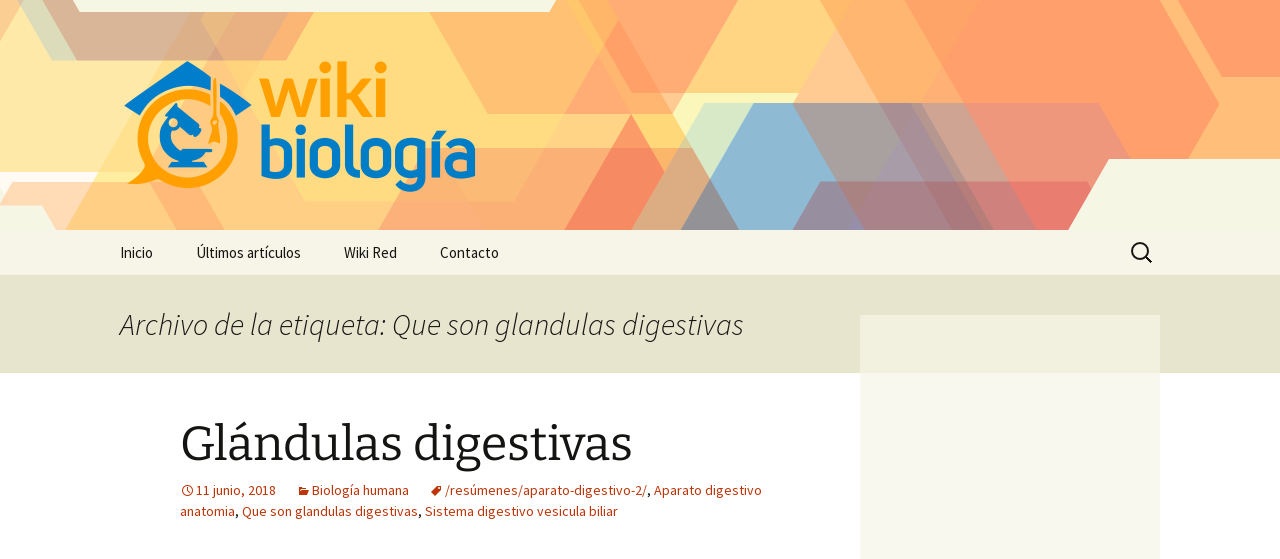

--- FILE ---
content_type: text/html; charset=UTF-8
request_url: https://www.wikibiologia.net/tag/que-son-glandulas-digestivas/
body_size: 10945
content:
<!DOCTYPE html>
<!--[if IE 7]>
<html class="ie ie7" lang="es" prefix="og: http://ogp.me/ns# fb: http://ogp.me/ns/fb# article: http://ogp.me/ns/article#">
<![endif]-->
<!--[if IE 8]>
<html class="ie ie8" lang="es" prefix="og: http://ogp.me/ns# fb: http://ogp.me/ns/fb# article: http://ogp.me/ns/article#">
<![endif]-->
<!--[if !(IE 7) | !(IE 8)  ]><!-->
<html lang="es" prefix="og: http://ogp.me/ns# fb: http://ogp.me/ns/fb# article: http://ogp.me/ns/article#">
    <!--<![endif]-->
    <head>
        <meta charset="UTF-8">
        <meta name="viewport" content="width=device-width">
        <title>Que Son Glandulas Digestivas | Wiki Biología</title>
        <link rel="profile" href="http://gmpg.org/xfn/11">
        <link rel="pingback" href="https://www.wikibiologia.net/xmlrpc.php">
        <!--[if lt IE 9]>
        <script src="https://www.wikibiologia.net/wp-content/themes/twentythirteen/js/html5.js"></script>
        <![endif]-->
        <meta name='robots' content='max-image-preview:large' />

<!-- SEO Ultimate (http://www.seodesignsolutions.com/wordpress-seo/) -->
	<link rel="canonical" href="https://www.wikibiologia.net/tag/que-son-glandulas-digestivas/" />
	<meta name="robots" content="noindex,follow" />
<!-- /SEO Ultimate -->

<style id='wp-img-auto-sizes-contain-inline-css'>
img:is([sizes=auto i],[sizes^="auto," i]){contain-intrinsic-size:3000px 1500px}
/*# sourceURL=wp-img-auto-sizes-contain-inline-css */
</style>
<style id='wp-emoji-styles-inline-css'>

	img.wp-smiley, img.emoji {
		display: inline !important;
		border: none !important;
		box-shadow: none !important;
		height: 1em !important;
		width: 1em !important;
		margin: 0 0.07em !important;
		vertical-align: -0.1em !important;
		background: none !important;
		padding: 0 !important;
	}
/*# sourceURL=wp-emoji-styles-inline-css */
</style>
<style id='wp-block-library-inline-css'>
:root{--wp-block-synced-color:#7a00df;--wp-block-synced-color--rgb:122,0,223;--wp-bound-block-color:var(--wp-block-synced-color);--wp-editor-canvas-background:#ddd;--wp-admin-theme-color:#007cba;--wp-admin-theme-color--rgb:0,124,186;--wp-admin-theme-color-darker-10:#006ba1;--wp-admin-theme-color-darker-10--rgb:0,107,160.5;--wp-admin-theme-color-darker-20:#005a87;--wp-admin-theme-color-darker-20--rgb:0,90,135;--wp-admin-border-width-focus:2px}@media (min-resolution:192dpi){:root{--wp-admin-border-width-focus:1.5px}}.wp-element-button{cursor:pointer}:root .has-very-light-gray-background-color{background-color:#eee}:root .has-very-dark-gray-background-color{background-color:#313131}:root .has-very-light-gray-color{color:#eee}:root .has-very-dark-gray-color{color:#313131}:root .has-vivid-green-cyan-to-vivid-cyan-blue-gradient-background{background:linear-gradient(135deg,#00d084,#0693e3)}:root .has-purple-crush-gradient-background{background:linear-gradient(135deg,#34e2e4,#4721fb 50%,#ab1dfe)}:root .has-hazy-dawn-gradient-background{background:linear-gradient(135deg,#faaca8,#dad0ec)}:root .has-subdued-olive-gradient-background{background:linear-gradient(135deg,#fafae1,#67a671)}:root .has-atomic-cream-gradient-background{background:linear-gradient(135deg,#fdd79a,#004a59)}:root .has-nightshade-gradient-background{background:linear-gradient(135deg,#330968,#31cdcf)}:root .has-midnight-gradient-background{background:linear-gradient(135deg,#020381,#2874fc)}:root{--wp--preset--font-size--normal:16px;--wp--preset--font-size--huge:42px}.has-regular-font-size{font-size:1em}.has-larger-font-size{font-size:2.625em}.has-normal-font-size{font-size:var(--wp--preset--font-size--normal)}.has-huge-font-size{font-size:var(--wp--preset--font-size--huge)}.has-text-align-center{text-align:center}.has-text-align-left{text-align:left}.has-text-align-right{text-align:right}.has-fit-text{white-space:nowrap!important}#end-resizable-editor-section{display:none}.aligncenter{clear:both}.items-justified-left{justify-content:flex-start}.items-justified-center{justify-content:center}.items-justified-right{justify-content:flex-end}.items-justified-space-between{justify-content:space-between}.screen-reader-text{border:0;clip-path:inset(50%);height:1px;margin:-1px;overflow:hidden;padding:0;position:absolute;width:1px;word-wrap:normal!important}.screen-reader-text:focus{background-color:#ddd;clip-path:none;color:#444;display:block;font-size:1em;height:auto;left:5px;line-height:normal;padding:15px 23px 14px;text-decoration:none;top:5px;width:auto;z-index:100000}html :where(.has-border-color){border-style:solid}html :where([style*=border-top-color]){border-top-style:solid}html :where([style*=border-right-color]){border-right-style:solid}html :where([style*=border-bottom-color]){border-bottom-style:solid}html :where([style*=border-left-color]){border-left-style:solid}html :where([style*=border-width]){border-style:solid}html :where([style*=border-top-width]){border-top-style:solid}html :where([style*=border-right-width]){border-right-style:solid}html :where([style*=border-bottom-width]){border-bottom-style:solid}html :where([style*=border-left-width]){border-left-style:solid}html :where(img[class*=wp-image-]){height:auto;max-width:100%}:where(figure){margin:0 0 1em}html :where(.is-position-sticky){--wp-admin--admin-bar--position-offset:var(--wp-admin--admin-bar--height,0px)}@media screen and (max-width:600px){html :where(.is-position-sticky){--wp-admin--admin-bar--position-offset:0px}}

/*# sourceURL=wp-block-library-inline-css */
</style><style id='global-styles-inline-css'>
:root{--wp--preset--aspect-ratio--square: 1;--wp--preset--aspect-ratio--4-3: 4/3;--wp--preset--aspect-ratio--3-4: 3/4;--wp--preset--aspect-ratio--3-2: 3/2;--wp--preset--aspect-ratio--2-3: 2/3;--wp--preset--aspect-ratio--16-9: 16/9;--wp--preset--aspect-ratio--9-16: 9/16;--wp--preset--color--black: #000000;--wp--preset--color--cyan-bluish-gray: #abb8c3;--wp--preset--color--white: #fff;--wp--preset--color--pale-pink: #f78da7;--wp--preset--color--vivid-red: #cf2e2e;--wp--preset--color--luminous-vivid-orange: #ff6900;--wp--preset--color--luminous-vivid-amber: #fcb900;--wp--preset--color--light-green-cyan: #7bdcb5;--wp--preset--color--vivid-green-cyan: #00d084;--wp--preset--color--pale-cyan-blue: #8ed1fc;--wp--preset--color--vivid-cyan-blue: #0693e3;--wp--preset--color--vivid-purple: #9b51e0;--wp--preset--color--dark-gray: #141412;--wp--preset--color--red: #bc360a;--wp--preset--color--medium-orange: #db572f;--wp--preset--color--light-orange: #ea9629;--wp--preset--color--yellow: #fbca3c;--wp--preset--color--dark-brown: #220e10;--wp--preset--color--medium-brown: #722d19;--wp--preset--color--light-brown: #eadaa6;--wp--preset--color--beige: #e8e5ce;--wp--preset--color--off-white: #f7f5e7;--wp--preset--gradient--vivid-cyan-blue-to-vivid-purple: linear-gradient(135deg,rgb(6,147,227) 0%,rgb(155,81,224) 100%);--wp--preset--gradient--light-green-cyan-to-vivid-green-cyan: linear-gradient(135deg,rgb(122,220,180) 0%,rgb(0,208,130) 100%);--wp--preset--gradient--luminous-vivid-amber-to-luminous-vivid-orange: linear-gradient(135deg,rgb(252,185,0) 0%,rgb(255,105,0) 100%);--wp--preset--gradient--luminous-vivid-orange-to-vivid-red: linear-gradient(135deg,rgb(255,105,0) 0%,rgb(207,46,46) 100%);--wp--preset--gradient--very-light-gray-to-cyan-bluish-gray: linear-gradient(135deg,rgb(238,238,238) 0%,rgb(169,184,195) 100%);--wp--preset--gradient--cool-to-warm-spectrum: linear-gradient(135deg,rgb(74,234,220) 0%,rgb(151,120,209) 20%,rgb(207,42,186) 40%,rgb(238,44,130) 60%,rgb(251,105,98) 80%,rgb(254,248,76) 100%);--wp--preset--gradient--blush-light-purple: linear-gradient(135deg,rgb(255,206,236) 0%,rgb(152,150,240) 100%);--wp--preset--gradient--blush-bordeaux: linear-gradient(135deg,rgb(254,205,165) 0%,rgb(254,45,45) 50%,rgb(107,0,62) 100%);--wp--preset--gradient--luminous-dusk: linear-gradient(135deg,rgb(255,203,112) 0%,rgb(199,81,192) 50%,rgb(65,88,208) 100%);--wp--preset--gradient--pale-ocean: linear-gradient(135deg,rgb(255,245,203) 0%,rgb(182,227,212) 50%,rgb(51,167,181) 100%);--wp--preset--gradient--electric-grass: linear-gradient(135deg,rgb(202,248,128) 0%,rgb(113,206,126) 100%);--wp--preset--gradient--midnight: linear-gradient(135deg,rgb(2,3,129) 0%,rgb(40,116,252) 100%);--wp--preset--gradient--autumn-brown: linear-gradient(135deg, rgba(226,45,15,1) 0%, rgba(158,25,13,1) 100%);--wp--preset--gradient--sunset-yellow: linear-gradient(135deg, rgba(233,139,41,1) 0%, rgba(238,179,95,1) 100%);--wp--preset--gradient--light-sky: linear-gradient(135deg,rgba(228,228,228,1.0) 0%,rgba(208,225,252,1.0) 100%);--wp--preset--gradient--dark-sky: linear-gradient(135deg,rgba(0,0,0,1.0) 0%,rgba(56,61,69,1.0) 100%);--wp--preset--font-size--small: 13px;--wp--preset--font-size--medium: 20px;--wp--preset--font-size--large: 36px;--wp--preset--font-size--x-large: 42px;--wp--preset--spacing--20: 0.44rem;--wp--preset--spacing--30: 0.67rem;--wp--preset--spacing--40: 1rem;--wp--preset--spacing--50: 1.5rem;--wp--preset--spacing--60: 2.25rem;--wp--preset--spacing--70: 3.38rem;--wp--preset--spacing--80: 5.06rem;--wp--preset--shadow--natural: 6px 6px 9px rgba(0, 0, 0, 0.2);--wp--preset--shadow--deep: 12px 12px 50px rgba(0, 0, 0, 0.4);--wp--preset--shadow--sharp: 6px 6px 0px rgba(0, 0, 0, 0.2);--wp--preset--shadow--outlined: 6px 6px 0px -3px rgb(255, 255, 255), 6px 6px rgb(0, 0, 0);--wp--preset--shadow--crisp: 6px 6px 0px rgb(0, 0, 0);}:where(.is-layout-flex){gap: 0.5em;}:where(.is-layout-grid){gap: 0.5em;}body .is-layout-flex{display: flex;}.is-layout-flex{flex-wrap: wrap;align-items: center;}.is-layout-flex > :is(*, div){margin: 0;}body .is-layout-grid{display: grid;}.is-layout-grid > :is(*, div){margin: 0;}:where(.wp-block-columns.is-layout-flex){gap: 2em;}:where(.wp-block-columns.is-layout-grid){gap: 2em;}:where(.wp-block-post-template.is-layout-flex){gap: 1.25em;}:where(.wp-block-post-template.is-layout-grid){gap: 1.25em;}.has-black-color{color: var(--wp--preset--color--black) !important;}.has-cyan-bluish-gray-color{color: var(--wp--preset--color--cyan-bluish-gray) !important;}.has-white-color{color: var(--wp--preset--color--white) !important;}.has-pale-pink-color{color: var(--wp--preset--color--pale-pink) !important;}.has-vivid-red-color{color: var(--wp--preset--color--vivid-red) !important;}.has-luminous-vivid-orange-color{color: var(--wp--preset--color--luminous-vivid-orange) !important;}.has-luminous-vivid-amber-color{color: var(--wp--preset--color--luminous-vivid-amber) !important;}.has-light-green-cyan-color{color: var(--wp--preset--color--light-green-cyan) !important;}.has-vivid-green-cyan-color{color: var(--wp--preset--color--vivid-green-cyan) !important;}.has-pale-cyan-blue-color{color: var(--wp--preset--color--pale-cyan-blue) !important;}.has-vivid-cyan-blue-color{color: var(--wp--preset--color--vivid-cyan-blue) !important;}.has-vivid-purple-color{color: var(--wp--preset--color--vivid-purple) !important;}.has-black-background-color{background-color: var(--wp--preset--color--black) !important;}.has-cyan-bluish-gray-background-color{background-color: var(--wp--preset--color--cyan-bluish-gray) !important;}.has-white-background-color{background-color: var(--wp--preset--color--white) !important;}.has-pale-pink-background-color{background-color: var(--wp--preset--color--pale-pink) !important;}.has-vivid-red-background-color{background-color: var(--wp--preset--color--vivid-red) !important;}.has-luminous-vivid-orange-background-color{background-color: var(--wp--preset--color--luminous-vivid-orange) !important;}.has-luminous-vivid-amber-background-color{background-color: var(--wp--preset--color--luminous-vivid-amber) !important;}.has-light-green-cyan-background-color{background-color: var(--wp--preset--color--light-green-cyan) !important;}.has-vivid-green-cyan-background-color{background-color: var(--wp--preset--color--vivid-green-cyan) !important;}.has-pale-cyan-blue-background-color{background-color: var(--wp--preset--color--pale-cyan-blue) !important;}.has-vivid-cyan-blue-background-color{background-color: var(--wp--preset--color--vivid-cyan-blue) !important;}.has-vivid-purple-background-color{background-color: var(--wp--preset--color--vivid-purple) !important;}.has-black-border-color{border-color: var(--wp--preset--color--black) !important;}.has-cyan-bluish-gray-border-color{border-color: var(--wp--preset--color--cyan-bluish-gray) !important;}.has-white-border-color{border-color: var(--wp--preset--color--white) !important;}.has-pale-pink-border-color{border-color: var(--wp--preset--color--pale-pink) !important;}.has-vivid-red-border-color{border-color: var(--wp--preset--color--vivid-red) !important;}.has-luminous-vivid-orange-border-color{border-color: var(--wp--preset--color--luminous-vivid-orange) !important;}.has-luminous-vivid-amber-border-color{border-color: var(--wp--preset--color--luminous-vivid-amber) !important;}.has-light-green-cyan-border-color{border-color: var(--wp--preset--color--light-green-cyan) !important;}.has-vivid-green-cyan-border-color{border-color: var(--wp--preset--color--vivid-green-cyan) !important;}.has-pale-cyan-blue-border-color{border-color: var(--wp--preset--color--pale-cyan-blue) !important;}.has-vivid-cyan-blue-border-color{border-color: var(--wp--preset--color--vivid-cyan-blue) !important;}.has-vivid-purple-border-color{border-color: var(--wp--preset--color--vivid-purple) !important;}.has-vivid-cyan-blue-to-vivid-purple-gradient-background{background: var(--wp--preset--gradient--vivid-cyan-blue-to-vivid-purple) !important;}.has-light-green-cyan-to-vivid-green-cyan-gradient-background{background: var(--wp--preset--gradient--light-green-cyan-to-vivid-green-cyan) !important;}.has-luminous-vivid-amber-to-luminous-vivid-orange-gradient-background{background: var(--wp--preset--gradient--luminous-vivid-amber-to-luminous-vivid-orange) !important;}.has-luminous-vivid-orange-to-vivid-red-gradient-background{background: var(--wp--preset--gradient--luminous-vivid-orange-to-vivid-red) !important;}.has-very-light-gray-to-cyan-bluish-gray-gradient-background{background: var(--wp--preset--gradient--very-light-gray-to-cyan-bluish-gray) !important;}.has-cool-to-warm-spectrum-gradient-background{background: var(--wp--preset--gradient--cool-to-warm-spectrum) !important;}.has-blush-light-purple-gradient-background{background: var(--wp--preset--gradient--blush-light-purple) !important;}.has-blush-bordeaux-gradient-background{background: var(--wp--preset--gradient--blush-bordeaux) !important;}.has-luminous-dusk-gradient-background{background: var(--wp--preset--gradient--luminous-dusk) !important;}.has-pale-ocean-gradient-background{background: var(--wp--preset--gradient--pale-ocean) !important;}.has-electric-grass-gradient-background{background: var(--wp--preset--gradient--electric-grass) !important;}.has-midnight-gradient-background{background: var(--wp--preset--gradient--midnight) !important;}.has-small-font-size{font-size: var(--wp--preset--font-size--small) !important;}.has-medium-font-size{font-size: var(--wp--preset--font-size--medium) !important;}.has-large-font-size{font-size: var(--wp--preset--font-size--large) !important;}.has-x-large-font-size{font-size: var(--wp--preset--font-size--x-large) !important;}
/*# sourceURL=global-styles-inline-css */
</style>

<style id='classic-theme-styles-inline-css'>
/*! This file is auto-generated */
.wp-block-button__link{color:#fff;background-color:#32373c;border-radius:9999px;box-shadow:none;text-decoration:none;padding:calc(.667em + 2px) calc(1.333em + 2px);font-size:1.125em}.wp-block-file__button{background:#32373c;color:#fff;text-decoration:none}
/*# sourceURL=/wp-includes/css/classic-themes.min.css */
</style>
<link rel='stylesheet' id='contact-form-7-css' href='https://www.wikibiologia.net/wp-content/plugins/contact-form-7/includes/css/styles.css?ver=6.1.4' media='all' />
<link rel='stylesheet' id='twentythirteen-css' href='https://www.wikibiologia.net/wp-content/themes/twentythirteen/style.css?ver=2013-09-09' media='all' />
<link rel='stylesheet' id='twentythirteen-style-css' href='https://www.wikibiologia.net/wp-content/themes/wikired/style.css?ver=2013-09-09' media='all' />
<link rel='stylesheet' id='twentythirteen-fonts-css' href='https://www.wikibiologia.net/wp-content/themes/twentythirteen/fonts/source-sans-pro-plus-bitter.css?ver=20230328' media='all' />
<link rel='stylesheet' id='genericons-css' href='https://www.wikibiologia.net/wp-content/themes/twentythirteen/genericons/genericons.css?ver=3.0.3' media='all' />
<link rel='stylesheet' id='twentythirteen-block-style-css' href='https://www.wikibiologia.net/wp-content/themes/twentythirteen/css/blocks.css?ver=20240520' media='all' />
<script src="https://www.wikibiologia.net/wp-includes/js/jquery/jquery.min.js?ver=3.7.1" id="jquery-core-js"></script>
<script src="https://www.wikibiologia.net/wp-includes/js/jquery/jquery-migrate.min.js?ver=3.4.1" id="jquery-migrate-js"></script>
<script src="https://www.wikibiologia.net/wp-content/themes/twentythirteen/js/functions.js?ver=20230526" id="twentythirteen-script-js" defer data-wp-strategy="defer"></script>
<link rel="https://api.w.org/" href="https://www.wikibiologia.net/wp-json/" /><link rel="alternate" title="JSON" type="application/json" href="https://www.wikibiologia.net/wp-json/wp/v2/tags/1112" />      <script async src="https://pagead2.googlesyndication.com/pagead/js/adsbygoogle.js?client=ca-pub-3070517698254187" crossorigin="anonymous"></script>
          <link rel="shortcut icon" href="https://www.wikibiologia.net/wp-content/themes/wikired/icons/wikibiologia.png" />
    	<style type="text/css" id="twentythirteen-header-css">
		.site-header {
		background: url(https://www.wikibiologia.net/wp-content/themes/wikired/images/bg.png) no-repeat scroll top;
		background-size: 1600px auto;
	}
	@media (max-width: 767px) {
		.site-header {
			background-size: 768px auto;
		}
	}
	@media (max-width: 359px) {
		.site-header {
			background-size: 360px auto;
		}
	}
			</style>
	
        <!-- Google Analytics-->
        <script>
            (function(i, s, o, g, r, a, m) {
                i['GoogleAnalyticsObject'] = r;
                i[r] = i[r] || function() {
                    (i[r].q = i[r].q || []).push(arguments)
                }, i[r].l = 1 * new Date();
                a = s.createElement(o),
                        m = s.getElementsByTagName(o)[0];
                a.async = 1;
                a.src = g;
                m.parentNode.insertBefore(a, m)
            })(window, document, 'script', '//www.google-analytics.com/analytics.js', 'ga');

            ga('create', 'UA-44690872-1');
            ga('send', 'pageview');
        </script>
    </head>

    <body class="archive tag tag-que-son-glandulas-digestivas tag-1112 wp-embed-responsive wp-theme-twentythirteen wp-child-theme-wikired single-author sidebar">
        <div id="page" class="hfeed site">
            <header id="masthead" class="site-header" role="banner">
                <a class="home-link" href="https://www.wikibiologia.net/" title="Wiki Biología" rel="home">
                    <h1 class="site-title"><img src="https://www.wikibiologia.net/wp-content/themes/wikired/logos/wikibiologia.png" alt="Wiki Biología" /></h1>
                </a>

                <div id="navbar" class="navbar">
                    <nav id="site-navigation" class="navigation main-navigation" role="navigation">
                        <h3 class="menu-toggle">Menú</h3>
                        <a class="screen-reader-text skip-link" href="#content" title="Saltar al contenido">Saltar al contenido</a>
<div class="nav-menu"><ul>
<li class="page_item page-item-9"><a href="https://www.wikibiologia.net/">Inicio</a></li>
<li class="page_item page-item-10 current_page_parent"><a href="https://www.wikibiologia.net/ultimos-articulos/">Últimos artículos</a></li>
<li class="page_item page-item-12"><a href="https://www.wikibiologia.net/acerca-de/">Wiki Red</a></li>
<li class="page_item page-item-11"><a href="https://www.wikibiologia.net/contacto/">Contacto</a></li>
</ul></div>
<form role="search" method="get" class="search-form" action="https://www.wikibiologia.net/">
				<label>
					<span class="screen-reader-text">Buscar:</span>
					<input type="search" class="search-field" placeholder="Buscar &hellip;" value="" name="s" />
				</label>
				<input type="submit" class="search-submit" value="Buscar" />
			</form>                    </nav><!-- #site-navigation -->
                </div><!-- #navbar -->
            </header><!-- #masthead -->

            <div id="main" class="site-main">

	<div id="primary" class="content-area">
		<div id="content" class="site-content" role="main">

					<header class="archive-header">
				<h1 class="archive-title">
				Archivo de la etiqueta: Que son glandulas digestivas				</h1>

							</header><!-- .archive-header -->

							
<article id="post-897" class="post-897 post type-post status-publish format-standard hentry category-biologia-humana tag-resumenesaparato-digestivo-2 tag-aparato-digestivo-anatomia tag-que-son-glandulas-digestivas tag-sistema-digestivo-vesicula-biliar">
	<header class="entry-header">
		
				<h1 class="entry-title">
			<a href="https://www.wikibiologia.net/glandulas-digestivas-3/" rel="bookmark">Glándulas digestivas</a>
		</h1>
		
		<div class="entry-meta">
			<span class="date"><a href="https://www.wikibiologia.net/glandulas-digestivas-3/" title="Enlace permanente a Glándulas digestivas" rel="bookmark"><time class="entry-date" datetime="2018-06-11T09:09:27+00:00">11 junio, 2018</time></a></span><span class="categories-links"><a href="https://www.wikibiologia.net/temas/biologia-humana/" rel="category tag">Biología humana</a></span><span class="tags-links"><a href="https://www.wikibiologia.net/tag/resumenesaparato-digestivo-2/" rel="tag">/resúmenes/aparato-digestivo-2/</a>, <a href="https://www.wikibiologia.net/tag/aparato-digestivo-anatomia/" rel="tag">Aparato digestivo anatomia</a>, <a href="https://www.wikibiologia.net/tag/que-son-glandulas-digestivas/" rel="tag">Que son glandulas digestivas</a>, <a href="https://www.wikibiologia.net/tag/sistema-digestivo-vesicula-biliar/" rel="tag">Sistema digestivo vesicula biliar</a></span><span class="author vcard"><a class="url fn n" href="https://www.wikibiologia.net/author/wiki/" title="Ver todas las entradas de wiki" rel="author">wiki</a></span>					</div><!-- .entry-meta -->
	</header><!-- .entry-header -->

		<div class="entry-content">
		<div style="float:left;padding:5px;"><style>
.adcontent { width:336px;height:280px }
@media(max-width: 500px) { .adcontent { width: 200px; height: 200px; } }
</style>
<ins class="adsbygoogle adcontent"
     style="display:block;"
     data-ad-client="ca-pub-3070517698254187"
     data-ad-slot="9177085755"></ins>
<script>
(adsbygoogle = window.adsbygoogle || []).push({});
</script></div><h2>1.- Defina Aparato
Digestivo y mencione sus principales funciones</h2><p>El sistema <strong>digestivo</strong> es el conjunto de órganos (boca,
Faringe, esófago, <strong>estómago</strong>, <strong>intestino</strong> <strong>delgado</strong> e intestino grueso) encargados
Del proceso de la <strong>digestión</strong>. La digestión es el proceso de transformación de
Los alimentos para que puedan ser absorbidos y utilizados por las células del
Organismo.</p><p>La función principal del sistema digestivo es que los
Nutrientes de la comida puedan ir a la sangre y luego a todas las células del
 <a href="https://www.wikibiologia.net/glandulas-digestivas-3/#more-897" class="more-link">Seguir leyendo &#8220;Glándulas digestivas&#8221; &raquo;</a></p>	</div><!-- .entry-content -->
	
	<footer class="entry-meta">
					<div class="comments-link">
				<a href="https://www.wikibiologia.net/glandulas-digestivas-3/#respond"><span class="leave-reply">Deja un comentario</span></a>			</div><!-- .comments-link -->
		
			</footer><!-- .entry-meta -->
</article><!-- #post -->
							
<article id="post-874" class="post-874 post type-post status-publish format-standard hentry category-biologia-humana tag-cual-es-la-funcion-de-los-pliegues-del-estomago tag-la-digestion-de-los-alimentos tag-que-son-glandulas-digestivas tag-sistema-digestivo-vesicula-biliar tag-vellosidades-intestinales-anatomia">
	<header class="entry-header">
		
				<h1 class="entry-title">
			<a href="https://www.wikibiologia.net/glandulas-digestivas-6/" rel="bookmark">Glándulas digestivas</a>
		</h1>
		
		<div class="entry-meta">
			<span class="date"><a href="https://www.wikibiologia.net/glandulas-digestivas-6/" title="Enlace permanente a Glándulas digestivas" rel="bookmark"><time class="entry-date" datetime="2018-04-02T20:23:29+00:00">2 abril, 2018</time></a></span><span class="categories-links"><a href="https://www.wikibiologia.net/temas/biologia-humana/" rel="category tag">Biología humana</a></span><span class="tags-links"><a href="https://www.wikibiologia.net/tag/cual-es-la-funcion-de-los-pliegues-del-estomago/" rel="tag">Cual es la función de los pliegues del estómago</a>, <a href="https://www.wikibiologia.net/tag/la-digestion-de-los-alimentos/" rel="tag">La digestión de los alimentos</a>, <a href="https://www.wikibiologia.net/tag/que-son-glandulas-digestivas/" rel="tag">Que son glandulas digestivas</a>, <a href="https://www.wikibiologia.net/tag/sistema-digestivo-vesicula-biliar/" rel="tag">Sistema digestivo vesicula biliar</a>, <a href="https://www.wikibiologia.net/tag/vellosidades-intestinales-anatomia/" rel="tag">Vellosidades intestinales anatomía</a></span><span class="author vcard"><a class="url fn n" href="https://www.wikibiologia.net/author/wiki/" title="Ver todas las entradas de wiki" rel="author">wiki</a></span>					</div><!-- .entry-meta -->
	</header><!-- .entry-header -->

		<div class="entry-content">
		<p><br /></p><p>Es el conjunto de órganos encargados del proceso de la
Digestión, es decir, la transformación de los alimentos para que puedan ser
Absorbidos y utilizados por las células del organismo.</p><p><br /></p><p>La función que realiza es la de transporte de alimentos,
Secreción de jugos digestivos, absorción de nutrientes y excreción mediante el
Proceso de defecación.</p><h3>Tubo digestivo (mide 10 metros)</h3><p><br /><br /></p><h2>1.Boca</h2><h2>2.Faringe</h2><h2>3.Esófago</h2><h2>4.Estómago</h2><h2>5.Intestino delgado</h2><h2>6.Intestino grueso</h2><h2>7.Recto</h2><h2>8.Ano</h2><h3>Glándulas anexas</h3><p><br /></p><h2>1.Glándulas salivales  <a href="https://www.wikibiologia.net/glandulas-digestivas-6/#more-874" class="more-link">Seguir leyendo &#8220;Glándulas digestivas&#8221; &raquo;</a></h2>	</div><!-- .entry-content -->
	
	<footer class="entry-meta">
					<div class="comments-link">
				<a href="https://www.wikibiologia.net/glandulas-digestivas-6/#respond"><span class="leave-reply">Deja un comentario</span></a>			</div><!-- .comments-link -->
		
			</footer><!-- .entry-meta -->
</article><!-- #post -->
							
<article id="post-711" class="post-711 post type-post status-publish format-standard hentry category-biologia-humana tag-resumenesaparato-digestivo-2 tag-anatomia-de-las-glandulas-digestivas tag-aparato-digestivo-anatomia tag-dibujo-de-las-glandulas-salivales tag-glandulas tag-la-digestion-de-los-alimentos tag-que-son-glandulas-digestivas tag-sistema-digestivo-vesicula-biliar">
	<header class="entry-header">
		
				<h1 class="entry-title">
			<a href="https://www.wikibiologia.net/glandulas-digestivas-4/" rel="bookmark">Glándulas digestivas</a>
		</h1>
		
		<div class="entry-meta">
			<span class="date"><a href="https://www.wikibiologia.net/glandulas-digestivas-4/" title="Enlace permanente a Glándulas digestivas" rel="bookmark"><time class="entry-date" datetime="2017-06-27T18:16:24+00:00">27 junio, 2017</time></a></span><span class="categories-links"><a href="https://www.wikibiologia.net/temas/biologia-humana/" rel="category tag">Biología humana</a></span><span class="tags-links"><a href="https://www.wikibiologia.net/tag/resumenesaparato-digestivo-2/" rel="tag">/resúmenes/aparato-digestivo-2/</a>, <a href="https://www.wikibiologia.net/tag/anatomia-de-las-glandulas-digestivas/" rel="tag">Anatomía de las glándulas digestivas</a>, <a href="https://www.wikibiologia.net/tag/aparato-digestivo-anatomia/" rel="tag">Aparato digestivo anatomia</a>, <a href="https://www.wikibiologia.net/tag/dibujo-de-las-glandulas-salivales/" rel="tag">Dibujo de las glándulas salivales</a>, <a href="https://www.wikibiologia.net/tag/glandulas/" rel="tag">Glándulas</a>, <a href="https://www.wikibiologia.net/tag/la-digestion-de-los-alimentos/" rel="tag">La digestión de los alimentos</a>, <a href="https://www.wikibiologia.net/tag/que-son-glandulas-digestivas/" rel="tag">Que son glandulas digestivas</a>, <a href="https://www.wikibiologia.net/tag/sistema-digestivo-vesicula-biliar/" rel="tag">Sistema digestivo vesicula biliar</a></span><span class="author vcard"><a class="url fn n" href="https://www.wikibiologia.net/author/wiki/" title="Ver todas las entradas de wiki" rel="author">wiki</a></span>					</div><!-- .entry-meta -->
	</header><!-- .entry-header -->

		<div class="entry-content">
		<p><br /></p><p style="line-height:1.5em;margin-top:.4em;margin-bottom:.5em;">El sistema digestivo es el conjunto de órganos (<strong>boca</strong>, <strong>faringe</strong>, esófago, <strong>estómago</strong>, intestino delgado e intestino grueso) encargados del <strong>proceso de la digestión.</strong><br /></p><p style="line-height:1.5em;margin-top:.4em;margin-bottom:.5em;">La digestión es el proceso de<strong>transformación de los alimentos</strong> para que puedan ser absorbidos y utilizados por las células del organismo.</p><p style="line-height:24px;">La función que realiza es la de <strong>transporte</strong> (alimentos), <strong>secreción</strong> (jugos digestivos), <strong>absorción</strong> (nutrientes) y <strong>excreción </strong>(mediante el proceso de defecación).</p><p style="line-height:24px;">En el proceso  <a href="https://www.wikibiologia.net/glandulas-digestivas-4/#more-711" class="more-link">Seguir leyendo &#8220;Glándulas digestivas&#8221; &raquo;</a></p>	</div><!-- .entry-content -->
	
	<footer class="entry-meta">
					<div class="comments-link">
				<a href="https://www.wikibiologia.net/glandulas-digestivas-4/#respond"><span class="leave-reply">Deja un comentario</span></a>			</div><!-- .comments-link -->
		
			</footer><!-- .entry-meta -->
</article><!-- #post -->
							
<article id="post-215" class="post-215 post type-post status-publish format-standard hentry category-biologia-humana tag-aparato-digestivo-anatomia tag-egestion tag-paso-de-sustancias-aprovechables-a-la-sangre tag-que-son-glandulas-digestivas tag-transformaciones-en-el-intestino-grueso tag-vellosidades-intestinales-anatomia">
	<header class="entry-header">
		
				<h1 class="entry-title">
			<a href="https://www.wikibiologia.net/glandulas-digestivas/" rel="bookmark">Glandulas digestivas</a>
		</h1>
		
		<div class="entry-meta">
			<span class="date"><a href="https://www.wikibiologia.net/glandulas-digestivas/" title="Enlace permanente a Glandulas digestivas" rel="bookmark"><time class="entry-date" datetime="2014-02-25T18:12:41+00:00">25 febrero, 2014</time></a></span><span class="categories-links"><a href="https://www.wikibiologia.net/temas/biologia-humana/" rel="category tag">Biología humana</a></span><span class="tags-links"><a href="https://www.wikibiologia.net/tag/aparato-digestivo-anatomia/" rel="tag">Aparato digestivo anatomia</a>, <a href="https://www.wikibiologia.net/tag/egestion/" rel="tag">Egestion</a>, <a href="https://www.wikibiologia.net/tag/paso-de-sustancias-aprovechables-a-la-sangre/" rel="tag">Paso de sustancias aprovechables a la sangre</a>, <a href="https://www.wikibiologia.net/tag/que-son-glandulas-digestivas/" rel="tag">Que son glandulas digestivas</a>, <a href="https://www.wikibiologia.net/tag/transformaciones-en-el-intestino-grueso/" rel="tag">Transformaciones en el intestino grueso</a>, <a href="https://www.wikibiologia.net/tag/vellosidades-intestinales-anatomia/" rel="tag">Vellosidades intestinales anatomía</a></span><span class="author vcard"><a class="url fn n" href="https://www.wikibiologia.net/author/wiki/" title="Ver todas las entradas de wiki" rel="author">wiki</a></span>					</div><!-- .entry-meta -->
	</header><!-- .entry-header -->

		<div class="entry-content">
		<p></p><h2>TEMA 4: APARATOS DIGESTIVO Y RESPIRATORIO</h2><p>
<br /></p><h2 style="font-weight:normal;">1. Aparatos implicados en la nutrición</h2><ul><li><p style="font-weight:normal;">Aparato <strong>digestivo</strong>&#8211;<br />&gt; digiere los alimentos y los convierte en sustancias más simples, que pasan a la sangre y pueden ser asimiladas por nuestras células.</p></li><li><p style="font-weight:normal;">Aparato respiratorio-&gt; en él se realiza <strong>el intercambio de gases</strong>.<br /></p></li><li><p style="font-weight:normal;">Aparato circulatorio-&gt; a través de la sangre, se realiza es transporte del oxígeno y de las sustancias aprovechables de los alimentos a las distintas células de nuestro cuerpo, donde serán  <a href="https://www.wikibiologia.net/glandulas-digestivas/#more-215" class="more-link">Seguir leyendo &#8220;Glandulas digestivas&#8221; &raquo;</a></p></li></ul>	</div><!-- .entry-content -->
	
	<footer class="entry-meta">
					<div class="comments-link">
				<a href="https://www.wikibiologia.net/glandulas-digestivas/#respond"><span class="leave-reply">Deja un comentario</span></a>			</div><!-- .comments-link -->
		
			</footer><!-- .entry-meta -->
</article><!-- #post -->
			
			
		
		</div><!-- #content -->
	</div><!-- #primary -->

    <div id="tertiary" class="sidebar-container" role="complementary">
        <div class="sidebar-inner">
            <div class="widget-area">
                <aside id="wikiapuntes_sidebar-2" class="widget widget_wikiapuntes_sidebar">    <div class="textwidget" style="text-align:center">
              <!-- WikiRed: lateral -->
        <ins class="adsbygoogle"
             style="display:inline-block;width:95%;height: 600px"
             data-ad-client="ca-pub-3070517698254187"
             data-ad-slot="2990951354"></ins>
        <script>
          (adsbygoogle = window.adsbygoogle || []).push({});
        </script>
          </div>
    </aside>
                <aside id="text-2" class="widget widget_text">
                    <h3 class="widget-title">Wiki Red</h3>
                    <div class="textwidget">
                        <ul id="links-wikired">
                            <li><a href="https://www.wikiciencias.net/" title="Apuntes y notas sobre ciencia y tecnología"><img src="https://www.wikibiologia.net/wp-content/themes/wikired/icons/wikiciencias.png" />Ciencias</a></li><li class="active"><a href="https://www.wikibiologia.net/" title="Apuntes y notas sobre biología, medicina y salud"><img src="https://www.wikibiologia.net/wp-content/themes/wikired/icons/wikibiologia.png" />Biología</a></li><li><a href="https://www.wikigeografia.net/" title="Apuntes y notas sobre geografía, ciencias sociales y demografía"><img src="https://www.wikibiologia.net/wp-content/themes/wikired/icons/wikigeografia.png" />Geografía</a></li><li><a href="https://www.wikiliteratura.net/" title="Apuntes y notas sobre lengua, lingüística y literatura"><img src="https://www.wikibiologia.net/wp-content/themes/wikired/icons/wikiliteratura.png" />Literatura</a></li><li><a href="https://www.wikihistoria.net/" title="Apuntes y notas sobre historia"><img src="https://www.wikibiologia.net/wp-content/themes/wikired/icons/wikihistoria.png" />Historia</a></li><li><a href="https://www.wikifilosofia.net/" title="Los mejores apuntes y recursos de Filosofía"><img src="https://www.wikibiologia.net/wp-content/themes/wikired/icons/wikifilosofia.png" />Filosofía</a></li><li><a href="https://www.wikiderecho.net/" title="Apuntes sobre derecho y ley"><img src="https://www.wikibiologia.net/wp-content/themes/wikired/icons/wikiderecho.png" />Derecho</a></li><li><a href="https://www.wikieconomia.net/" title="Apuntes y notas de economía"><img src="https://www.wikibiologia.net/wp-content/themes/wikired/icons/wikieconomia.png" />Economía</a></li>
                        </ul>
                    </div>
                </aside>
                <div style="clear: both"></div>
            </div><!-- .widget-area -->
        </div><!-- .sidebar-inner -->
    </div><!-- #tertiary -->

</div><!-- #main -->
<footer id="colophon" class="site-footer" role="contentinfo">
    	<div id="secondary" class="sidebar-container" role="complementary">
		<div class="widget-area">
			<aside id="search-2" class="widget widget_search"><form role="search" method="get" class="search-form" action="https://www.wikibiologia.net/">
				<label>
					<span class="screen-reader-text">Buscar:</span>
					<input type="search" class="search-field" placeholder="Buscar &hellip;" value="" name="s" />
				</label>
				<input type="submit" class="search-submit" value="Buscar" />
			</form></aside>
		<aside id="recent-posts-3" class="widget widget_recent_entries">
		<h3 class="widget-title">Últimos aportes</h3><nav aria-label="Últimos aportes">
		<ul>
											<li>
					<a href="https://www.wikibiologia.net/conceptos-fundamentales-de-biotecnologia-evolucion-y-clasificacion-de-organismos-vivos/">Conceptos Fundamentales de Biotecnología, Evolución y Clasificación de Organismos Vivos</a>
									</li>
											<li>
					<a href="https://www.wikibiologia.net/exploracion-detallada-de-estructuras-anatomicas-craneales-y-cervicales/">Exploración Detallada de Estructuras Anatómicas Craneales y Cervicales</a>
									</li>
											<li>
					<a href="https://www.wikibiologia.net/sistema-nervioso-autonomo-y-neurofisiologia-sensorial-humana-conceptos-clave/">Sistema Nervioso Autónomo y Neurofisiología Sensorial Humana: Conceptos Clave</a>
									</li>
											<li>
					<a href="https://www.wikibiologia.net/fundamentos-de-biologia-celular-organulos-nucleo-y-procesos-de-division/">Fundamentos de Biología Celular: Orgánulos, Núcleo y Procesos de División</a>
									</li>
											<li>
					<a href="https://www.wikibiologia.net/histologia-y-fisiologia-del-tejido-muscular-estructura-tipos-y-mecanismos-de-contraccion/">Histología y Fisiología del Tejido Muscular: Estructura, Tipos y Mecanismos de Contracción</a>
									</li>
					</ul>

		</nav></aside><aside id="categories-2" class="widget widget_categories"><h3 class="widget-title">Wiki Biología</h3><nav aria-label="Wiki Biología">
			<ul>
					<li class="cat-item cat-item-2"><a href="https://www.wikibiologia.net/temas/biologia/">Biología</a>
</li>
	<li class="cat-item cat-item-451"><a href="https://www.wikibiologia.net/temas/biologia-ambiental/">Biología ambiental</a>
</li>
	<li class="cat-item cat-item-66"><a href="https://www.wikibiologia.net/temas/biologia-humana/">Biología humana</a>
</li>
	<li class="cat-item cat-item-60"><a href="https://www.wikibiologia.net/temas/biologia-sanitaria/">Biología sanitaria</a>
</li>
	<li class="cat-item cat-item-256"><a href="https://www.wikibiologia.net/temas/ciencia-y-salud-animal/">Ciencia y salud animal</a>
</li>
	<li class="cat-item cat-item-54"><a href="https://www.wikibiologia.net/temas/medicina/">Medicina</a>
</li>
	<li class="cat-item cat-item-47"><a href="https://www.wikibiologia.net/temas/medicina-y-ciencias-de-la-salud/">Medicina y Ciencias de la salud</a>
</li>
	<li class="cat-item cat-item-1651"><a href="https://www.wikibiologia.net/temas/microbiologia/">Microbiología</a>
</li>
			</ul>

			</nav></aside>		</div><!-- .widget-area -->
	</div><!-- #secondary -->

    <div class="site-info">
                &copy; <a href="/">Wiki Biología</a>, 2026    </div><!-- .site-info -->
</footer><!-- #colophon -->
</div><!-- #page -->

<!-- W3TC-include-js-head -->

<script type="speculationrules">
{"prefetch":[{"source":"document","where":{"and":[{"href_matches":"/*"},{"not":{"href_matches":["/wp-*.php","/wp-admin/*","/wp-content/uploads/sites/9/*","/wp-content/*","/wp-content/plugins/*","/wp-content/themes/wikired/*","/wp-content/themes/twentythirteen/*","/*\\?(.+)"]}},{"not":{"selector_matches":"a[rel~=\"nofollow\"]"}},{"not":{"selector_matches":".no-prefetch, .no-prefetch a"}}]},"eagerness":"conservative"}]}
</script>
<div id="su-footer-links" style="text-align: center;"></div><script src="https://www.wikibiologia.net/wp-includes/js/dist/hooks.min.js?ver=dd5603f07f9220ed27f1" id="wp-hooks-js"></script>
<script src="https://www.wikibiologia.net/wp-includes/js/dist/i18n.min.js?ver=c26c3dc7bed366793375" id="wp-i18n-js"></script>
<script id="wp-i18n-js-after">
wp.i18n.setLocaleData( { 'text direction\u0004ltr': [ 'ltr' ] } );
//# sourceURL=wp-i18n-js-after
</script>
<script src="https://www.wikibiologia.net/wp-content/plugins/contact-form-7/includes/swv/js/index.js?ver=6.1.4" id="swv-js"></script>
<script id="contact-form-7-js-translations">
( function( domain, translations ) {
	var localeData = translations.locale_data[ domain ] || translations.locale_data.messages;
	localeData[""].domain = domain;
	wp.i18n.setLocaleData( localeData, domain );
} )( "contact-form-7", {"translation-revision-date":"2025-12-01 15:45:40+0000","generator":"GlotPress\/4.0.3","domain":"messages","locale_data":{"messages":{"":{"domain":"messages","plural-forms":"nplurals=2; plural=n != 1;","lang":"es"},"This contact form is placed in the wrong place.":["Este formulario de contacto est\u00e1 situado en el lugar incorrecto."],"Error:":["Error:"]}},"comment":{"reference":"includes\/js\/index.js"}} );
//# sourceURL=contact-form-7-js-translations
</script>
<script id="contact-form-7-js-before">
var wpcf7 = {
    "api": {
        "root": "https:\/\/www.wikibiologia.net\/wp-json\/",
        "namespace": "contact-form-7\/v1"
    },
    "cached": 1
};
//# sourceURL=contact-form-7-js-before
</script>
<script src="https://www.wikibiologia.net/wp-content/plugins/contact-form-7/includes/js/index.js?ver=6.1.4" id="contact-form-7-js"></script>
<script src="https://www.wikibiologia.net/wp-includes/js/imagesloaded.min.js?ver=5.0.0" id="imagesloaded-js"></script>
<script src="https://www.wikibiologia.net/wp-includes/js/masonry.min.js?ver=4.2.2" id="masonry-js"></script>
<script src="https://www.wikibiologia.net/wp-includes/js/jquery/jquery.masonry.min.js?ver=3.1.2b" id="jquery-masonry-js"></script>
<script id="wp-emoji-settings" type="application/json">
{"baseUrl":"https://s.w.org/images/core/emoji/17.0.2/72x72/","ext":".png","svgUrl":"https://s.w.org/images/core/emoji/17.0.2/svg/","svgExt":".svg","source":{"concatemoji":"https://www.wikibiologia.net/wp-includes/js/wp-emoji-release.min.js?ver=6.9"}}
</script>
<script type="module">
/*! This file is auto-generated */
const a=JSON.parse(document.getElementById("wp-emoji-settings").textContent),o=(window._wpemojiSettings=a,"wpEmojiSettingsSupports"),s=["flag","emoji"];function i(e){try{var t={supportTests:e,timestamp:(new Date).valueOf()};sessionStorage.setItem(o,JSON.stringify(t))}catch(e){}}function c(e,t,n){e.clearRect(0,0,e.canvas.width,e.canvas.height),e.fillText(t,0,0);t=new Uint32Array(e.getImageData(0,0,e.canvas.width,e.canvas.height).data);e.clearRect(0,0,e.canvas.width,e.canvas.height),e.fillText(n,0,0);const a=new Uint32Array(e.getImageData(0,0,e.canvas.width,e.canvas.height).data);return t.every((e,t)=>e===a[t])}function p(e,t){e.clearRect(0,0,e.canvas.width,e.canvas.height),e.fillText(t,0,0);var n=e.getImageData(16,16,1,1);for(let e=0;e<n.data.length;e++)if(0!==n.data[e])return!1;return!0}function u(e,t,n,a){switch(t){case"flag":return n(e,"\ud83c\udff3\ufe0f\u200d\u26a7\ufe0f","\ud83c\udff3\ufe0f\u200b\u26a7\ufe0f")?!1:!n(e,"\ud83c\udde8\ud83c\uddf6","\ud83c\udde8\u200b\ud83c\uddf6")&&!n(e,"\ud83c\udff4\udb40\udc67\udb40\udc62\udb40\udc65\udb40\udc6e\udb40\udc67\udb40\udc7f","\ud83c\udff4\u200b\udb40\udc67\u200b\udb40\udc62\u200b\udb40\udc65\u200b\udb40\udc6e\u200b\udb40\udc67\u200b\udb40\udc7f");case"emoji":return!a(e,"\ud83e\u1fac8")}return!1}function f(e,t,n,a){let r;const o=(r="undefined"!=typeof WorkerGlobalScope&&self instanceof WorkerGlobalScope?new OffscreenCanvas(300,150):document.createElement("canvas")).getContext("2d",{willReadFrequently:!0}),s=(o.textBaseline="top",o.font="600 32px Arial",{});return e.forEach(e=>{s[e]=t(o,e,n,a)}),s}function r(e){var t=document.createElement("script");t.src=e,t.defer=!0,document.head.appendChild(t)}a.supports={everything:!0,everythingExceptFlag:!0},new Promise(t=>{let n=function(){try{var e=JSON.parse(sessionStorage.getItem(o));if("object"==typeof e&&"number"==typeof e.timestamp&&(new Date).valueOf()<e.timestamp+604800&&"object"==typeof e.supportTests)return e.supportTests}catch(e){}return null}();if(!n){if("undefined"!=typeof Worker&&"undefined"!=typeof OffscreenCanvas&&"undefined"!=typeof URL&&URL.createObjectURL&&"undefined"!=typeof Blob)try{var e="postMessage("+f.toString()+"("+[JSON.stringify(s),u.toString(),c.toString(),p.toString()].join(",")+"));",a=new Blob([e],{type:"text/javascript"});const r=new Worker(URL.createObjectURL(a),{name:"wpTestEmojiSupports"});return void(r.onmessage=e=>{i(n=e.data),r.terminate(),t(n)})}catch(e){}i(n=f(s,u,c,p))}t(n)}).then(e=>{for(const n in e)a.supports[n]=e[n],a.supports.everything=a.supports.everything&&a.supports[n],"flag"!==n&&(a.supports.everythingExceptFlag=a.supports.everythingExceptFlag&&a.supports[n]);var t;a.supports.everythingExceptFlag=a.supports.everythingExceptFlag&&!a.supports.flag,a.supports.everything||((t=a.source||{}).concatemoji?r(t.concatemoji):t.wpemoji&&t.twemoji&&(r(t.twemoji),r(t.wpemoji)))});
//# sourceURL=https://www.wikibiologia.net/wp-includes/js/wp-emoji-loader.min.js
</script>
</body>
</html>
<!--
Performance optimized by W3 Total Cache. Learn more: https://www.boldgrid.com/w3-total-cache/?utm_source=w3tc&utm_medium=footer_comment&utm_campaign=free_plugin

Almacenamiento en caché de páginas con Disk: Enhanced 

Served from: www.wikibiologia.net @ 2026-01-19 19:05:24 by W3 Total Cache
-->

--- FILE ---
content_type: text/html; charset=utf-8
request_url: https://www.google.com/recaptcha/api2/aframe
body_size: 267
content:
<!DOCTYPE HTML><html><head><meta http-equiv="content-type" content="text/html; charset=UTF-8"></head><body><script nonce="yMEJOAtVYizugp1JkUE65A">/** Anti-fraud and anti-abuse applications only. See google.com/recaptcha */ try{var clients={'sodar':'https://pagead2.googlesyndication.com/pagead/sodar?'};window.addEventListener("message",function(a){try{if(a.source===window.parent){var b=JSON.parse(a.data);var c=clients[b['id']];if(c){var d=document.createElement('img');d.src=c+b['params']+'&rc='+(localStorage.getItem("rc::a")?sessionStorage.getItem("rc::b"):"");window.document.body.appendChild(d);sessionStorage.setItem("rc::e",parseInt(sessionStorage.getItem("rc::e")||0)+1);localStorage.setItem("rc::h",'1768849526646');}}}catch(b){}});window.parent.postMessage("_grecaptcha_ready", "*");}catch(b){}</script></body></html>